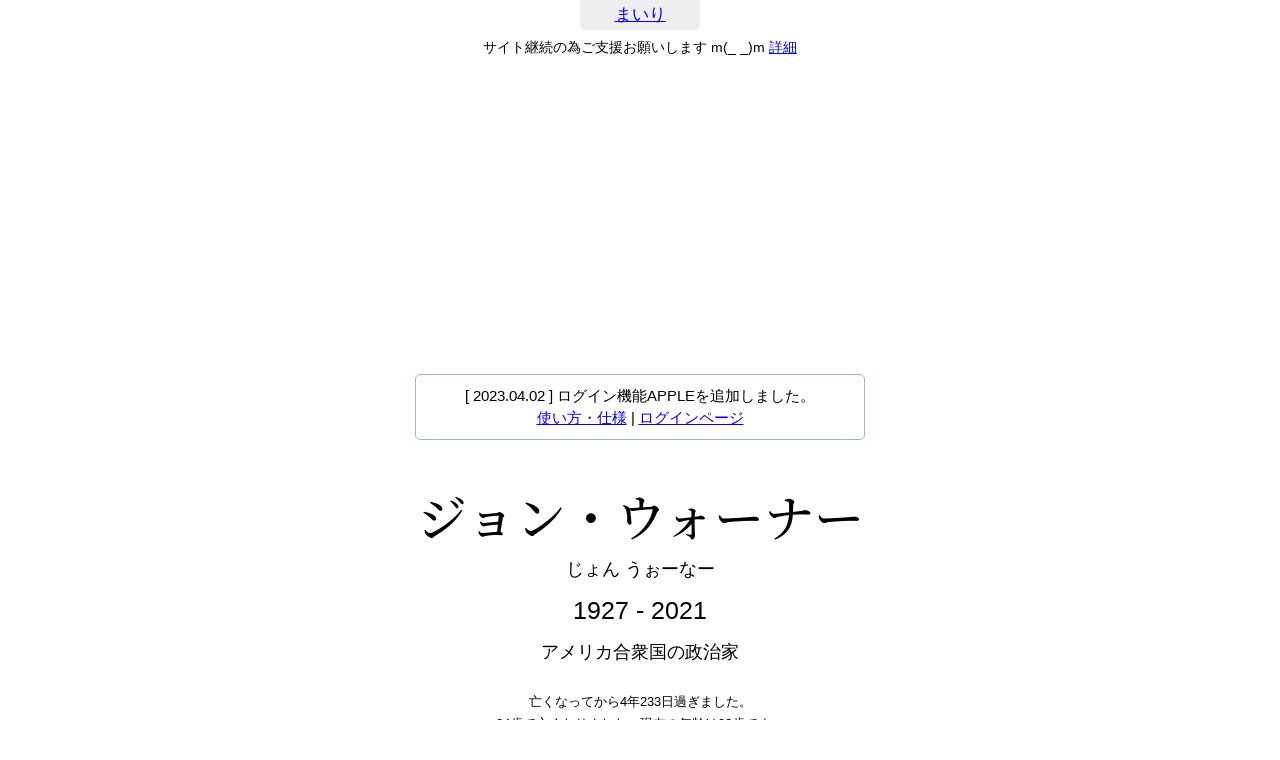

--- FILE ---
content_type: text/html; charset=UTF-8
request_url: https://mairi.me/-/1160941
body_size: 4770
content:
<!-- 故人の安らかなる眠りをお祈り致します -->
<!DOCTYPE html>
<html lang="ja">
<head>
<meta charset="utf-8" />
<meta content="initial-scale=1, minimum-scale=1, width=device-width" name="viewport">
<title>ジョン・ウォーナー - まいり</title>

<link rel="stylesheet" type="text/css" href="/css/init.min.css?v358" />
<link href="https://fonts.googleapis.com/css2?family=Noto+Serif+JP:wght@500&display=swap" rel="stylesheet">
<script src="https://ajax.googleapis.com/ajax/libs/jquery/3.5.1/jquery.min.js"></script>
<link rel="stylesheet" type="text/css" href="/css/page_detail.min.css?v358"/><script type="text/javascript" src="/js/detail.min.js?v358"></script>
<link rel="canonical" href="https://mairi.me/-/1160941">
<meta name="description" content="ジョン・ウォーナーさんのおまいりができます。" />

<script async src="https://pagead2.googlesyndication.com/pagead/js/adsbygoogle.js?client=ca-pub-1886251199839847" crossorigin="anonymous"></script>

<!-- Global site tag (gtag.js) - Google Analytics -->
<script async src="https://www.googletagmanager.com/gtag/js?id=UA-139066677-1"></script>
<script>
    window.dataLayer = window.dataLayer || [];
    function gtag(){dataLayer.push(arguments);}
    gtag('js', new Date());

    gtag('config', 'UA-139066677-1');
</script></head>
<body>
<header>
    	<div><a href="/" class="blue">まいり</a></div>
</header>
<div id="support">サイト継続の為ご支援お願いします m(_ _)m <a href="https://mairi.me/support">詳細</a></div>


<div id="contents">
    <!--    <a href="/login/google?redirect=--><!--"><img src="/img/google.png" style="width: 200px"></a>-->

    <div class='info_box'>
        [ 2023.04.02 ] ログイン機能APPLEを追加しました。<br><a href="/manual/usage">使い方・仕様</a> | <a href="/login">ログインページ</a>

    </div>

    <h1 id="page_title">ジョン・ウォーナー</h1>

    <div id="prof_kana">じょん うぉーなー</div>
    <div id="prof_birth_died">1927 - 2021</div>

    <div id="prof_role">アメリカ合衆国の政治家</div>
    <ul id="page_info">
        
	<li>亡くなってから4年233日過ぎました。</li>
	<li>94歳で亡くなりました。現在の年齢は98歳です。</li>
	<li>1927年02月18日に誕生、2021年05月25日に亡くなりました。</li>
	<li></li>
暮らした時代は、昭和 から 令和 です。<a href="javascript:void(0);" class="toggle_box" data-box="nengo_box">一覧</a>
	<li><div id="nengo_box" class="radius5" style="display:none;"><div class="box_close_btn toggle_box" data-box="nengo_box">×</div><div class="nengo_info_text">ジョン・ウォーナーさんの暮らした時代を表示しています。</div>昭和(62年340日)<br>
平成(31年120日)<br>
令和(3年26日)</div></li><li>次の法要は1年132日後、2027年05月25日の七回忌です <a href="javascript:void(0);" class="toggle_box" data-box="memorial_box">一覧</a></li>                                <li>
                <div id="memorial_box" class="radius5" style="display:none">
                    <div class="box_close_btn toggle_box" data-box="memorial_box">×</div>
                    <div class="memorial_info_text">ジョン・ウォーナーさんの主な法要の日を表示しています。<br>命日は05月25日です。</div>

                    <div class="memorial_sub_title">仏式の場合</div>
                    <ul>
                        <li>
                            初七日 - 2021年05月31日<br>
四十九日 - 2021年07月12日<br>
百か日 - 2021年09月01日<br>
一周忌 - 2022年05月25日<br>
三回忌 - 2023年05月25日<br>
七回忌 - 2027年05月25日<br>
十三回忌 - 2033年05月25日<br>
十七回忌 - 2037年05月25日<br>
二十三回忌 - 2043年05月25日<br>
二十五回忌 - 2045年05月25日<br>
二十七回忌 - 2047年05月25日<br>
三十三回忌 - 2053年05月25日<br>
五十回忌 - 2070年05月25日<br>
百回忌 - 2120年05月25日<br>
百五十回忌 - 2170年05月25日<br>
二百回忌 - 2220年05月25日<br>
三百回忌 - 2320年05月25日<br>
                        </li>
                    </ul>

                    <div class="memorial_sub_title">神式の場合</div>
                    <ul>
                        <li>
                            十日祭 - 2021年06月03日<br>
二十日祭 - 2021年06月13日<br>
三十日祭 - 2021年06月23日<br>
四十日祭 - 2021年07月03日<br>
五十日祭 - 2021年07月13日<br>
一年祭 - 2022年05月25日<br>
三年祭 - 2024年05月25日<br>
五年祭 - 2026年05月25日<br>
十年祭 - 2031年05月25日<br>
二十年祭 - 2041年05月25日<br>
三十年祭 - 2051年05月25日<br>
四十年祭 - 2061年05月25日<br>
五十年祭 - 2071年05月25日<br>
百年祭 - 2121年05月25日<br>
百五十年祭 - 2171年05月25日<br>
二百年祭 - 2221年05月25日<br>
三百年祭 - 2321年05月25日<br>
                        </li>
                    </ul>

                    <div class="memorial_sub_title">キリスト教式の場合</div>
                    <ul>
                        <li>
                            追悼ミサ(三日目) - 2021年05月27日<br>
追悼ミサ(七日目) - 2021年05月31日<br>
追悼ミサ(三十日目)  - 2021年06月23日<br>
死者記念のミサ(一年目) - 2022年05月25日<br>
死者記念のミサ(十年目) - 2031年05月25日<br>
死者記念のミサ(二十年目) - 2041年05月25日<br>
死者記念のミサ(五十年目) - 2071年05月25日<br>
死者記念のミサ(百年目) - 2121年05月25日<br>
死者記念のミサ(二百年目) - 2221年05月25日<br>
死者記念のミサ(三百年目) - 2321年05月25日<br>
                        </li>
                    </ul>
                </div>
            </li>
        
        <li>現在1人がこのページに訪れています。</li>
        <li>
            1時間:0人 1日:0人 1週:0人 1カ月:5人 1年:109人
            <a href="/-/1160941/access">詳細</a>
        </li>
    </ul>

    <div id="offering">

        <div id="senkos"></div>

        <div id="presents"></div>

        <div id="flowers"></div>

    </div>

    
    
    
            <input type="hidden" name="sikyo_id" id="sikyo_id" value="1160941">
    
    <!--    <div class="info_box" style="padding:10px;margin-bottom: -5px;">-->
    <!--        メッセージをクリックでお名前と投稿日時を表示します<br>-->
    <!--        画像をクリックでAmazonの詳細ページに移動します-->
    <!--    </div>-->

    <div id="comment_container">
                                                    <div class='c_box' data-id='id-1255346'>
<div class='c_header'>2021.06.01　ID:1255346</div><div class='c_contents'>お悔やみ申し上げます</div></div>
            </div>

    <div class="clearfix"></div>
    
    <div class="info_box link" style="margin-top: 0">
        <a href="/list/b/1927">1927年誕生</a><a href="/list/d/2021">2021年死去</a><a href="/list/age/94">94歳で死去</a><br /><a href="/list/initial/じ/ょ">じょで始まる</a>
        <a href="/list/b_after/94">生誕94年</a>        <a href="/list/d_after/0">没後0年</a><br /><a href="/list/d_md/0525">05月25日が命日</a><a href="/list/d_ymd/20210525">2021年05月25日没</a>                    <div>
                <a href="/list/d_ymd/20210525">2021年05月25日に亡くなった人</a>
            </div>
            </div>

            <div class="info_box link">
            <a href="/search?q=%E3%82%A2%E3%83%A1%E3%83%AA%E3%82%AB%E5%90%88%E8%A1%86%E5%9B%BD%E3%81%AE%E6%94%BF%E6%B2%BB%E5%AE%B6">アメリカ合衆国の政治家</a>        </div>
    
    <div class="info_box ad_area">
        <div style="margin-top: 5px;margin-bottom: 5px;">
            <!--            <iframe src="https://rcm-fe.amazon-adsystem.com/e/cm?o=9&p=42&l=ur1&category=gift_certificates&banner=0ZDXNKEFBGSAD6W0KR82&f=ifr&linkID=262bee9feddabf3b6675aaf17c0ee113&t=srdfn752-22&tracking_id=srdfn752-22" width="234" height="60" scrolling="no" border="0" marginwidth="0" style="border:none;" frameborder="0"></iframe>-->
            <a href="https://www.amazon.co.jp/Amazon-co-jp-1_JP_Reload-Amazon%E3%82%AE%E3%83%95%E3%83%88%E5%88%B8-%E3%83%81%E3%83%A3%E3%83%BC%E3%82%B8%E3%82%BF%E3%82%A4%E3%83%97-%E7%9B%B4%E6%8E%A5%E3%82%A2%E3%82%AB%E3%82%A6%E3%83%B3%E3%83%88%E3%81%AB%E6%AE%8B%E9%AB%98%E8%BF%BD%E5%8A%A0/dp/B08G1PWN9X?keywords=amazon%E3%82%AE%E3%83%95%E3%83%88&qid=1670127946&sr=8-6&linkCode=li3&tag=srdfn751-22&linkId=b7634cc322488afab1eb317dae002958&language=ja_JP&ref_=as_li_ss_il" target="_blank"><img border="0" src="//ws-fe.amazon-adsystem.com/widgets/q?_encoding=UTF8&ASIN=B08G1PWN9X&Format=_SL250_&ID=AsinImage&MarketPlace=JP&ServiceVersion=20070822&WS=1&tag=srdfn751-22&language=ja_JP" ></a><img src="https://ir-jp.amazon-adsystem.com/e/ir?t=srdfn751-22&language=ja_JP&l=li3&o=9&a=B08G1PWN9X" width="1" height="1" border="0" alt="" style="border:none !important; margin:0px !important;" />
        </div>
        ご支援をお願いいたしますm(_ _)m<br>
        <a href="https://www.amazon.co.jp/?tag=srdfn751-22&linkCode=ogi&th=1&psc=1">Amazon</a> ←のリンク、↑のバナー、又はお供えリンク経由で商品をご購入いただくとこのサイトに紹介料が支払われる仕組みになっています。ご購入者様のお支払い額は増えません（Amazonが紹介料を負担）ご支援いただけますと幸いです。<br><a href="https://mairi.me/info/20210714">詳細はこちら</a>
    </div>

            <div class="info_box" style="padding: 10px 10px 10px 10px;margin-bottom: 20px;line-height: 1.5">
            ログインするとサービスがご利用いただけます。<br>
            <a href="/login">ログインページ</a>
        </div>
    
</div>
<footer>
    <div id="footer_in">
<a id="navigation_top" href="">TOP</a>
<div class="home_btn"><a href="/">HOME</a></div>
<div>
    <a href="/add/check">登録</a> |
    <a href="/edit">編集</a> |
    <a href="/find">検索</a> |
    <a href="/list/recent_d">おくやみ</a> |
    <a href="/houyou">法要</a> |
    <a href="/info">おしらせ</a> |
    <a href="/privacy">プライバシーポリシー</a> |
    <a href="/contact">お問合せ</a> |
    <!-- <a href="/support">ご支援</a> | -->
    <a href="https://twitter.com/saat977">Twitter</a>
</div>
</div>
</footer>

<script>
    $(function () {
        var topBtn = $('#navigation_top');
        topBtn.hide();
        $(window).scroll(function () {
            if ($(this).scrollTop() > 300) {
                topBtn.fadeIn();
            } else {
                topBtn.fadeOut();
            }
        });
        topBtn.click(function () {
            $('body,html').animate({
                scrollTop: 0
            }, 100);
            return false;
        });
    });
</script>

<!-- 2026-01-13 16:28:15 // -->
<!-- 2026-01-13 16:28:15 // -->
<!-- 0.0476 // -->



<script>
    document.addEventListener('DOMContentLoaded', function() {
        if(document.getElementById('google_esf') === null) {
            console.log("Y");
        } else {
            console.log("n");
        }
    });
</script>
</body>
</html>


--- FILE ---
content_type: text/html; charset=utf-8
request_url: https://www.google.com/recaptcha/api2/aframe
body_size: 259
content:
<!DOCTYPE HTML><html><head><meta http-equiv="content-type" content="text/html; charset=UTF-8"></head><body><script nonce="Xa7ZkvEz7RFFj2yzitTQGg">/** Anti-fraud and anti-abuse applications only. See google.com/recaptcha */ try{var clients={'sodar':'https://pagead2.googlesyndication.com/pagead/sodar?'};window.addEventListener("message",function(a){try{if(a.source===window.parent){var b=JSON.parse(a.data);var c=clients[b['id']];if(c){var d=document.createElement('img');d.src=c+b['params']+'&rc='+(localStorage.getItem("rc::a")?sessionStorage.getItem("rc::b"):"");window.document.body.appendChild(d);sessionStorage.setItem("rc::e",parseInt(sessionStorage.getItem("rc::e")||0)+1);localStorage.setItem("rc::h",'1768289306670');}}}catch(b){}});window.parent.postMessage("_grecaptcha_ready", "*");}catch(b){}</script></body></html>

--- FILE ---
content_type: text/css
request_url: https://mairi.me/css/init.min.css?v358
body_size: 1868
content:
html,body,div,span,object,iframe,h1,h2,h3,h4,h5,h6,p,blockquote,pre,abbr,address,cite,code,del,dfn,em,img,ins,kbd,q,samp,small,strong,sub,sup,var,b,i,dl,dt,dd,ol,ul,li,fieldset,form,label,legend,table,caption,tbody,tfoot,thead,tr,th,td,article,aside,canvas,details,figcaption,figure,footer,header,hgroup,menu,nav,section,summary,time,mark,audio,video{margin:0;padding:0;border:0;outline:0;font-size:100%;vertical-align:baseline;background:transparent}body{line-height:1}article,aside,details,figcaption,figure,footer,header,hgroup,menu,nav,section{display:block}nav ul{list-style:none}blockquote,q{quotes:none}blockquote:before,blockquote:after,q:before,q:after{content:'';content:none}a{margin:0;padding:0;font-size:100%;vertical-align:baseline;background:transparent}ins{background-color:#ff9;color:#000;text-decoration:none}mark{background-color:#ff9;color:#000;font-style:italic;font-weight:bold}del{text-decoration:line-through}abbr[title],dfn[title]{border-bottom:1px dotted;cursor:help}table{border-collapse:collapse;border-spacing:0}hr{display:block;height:1px;border:0;border-top:1px solid #ccc;margin:1em 0;padding:0}input,select{vertical-align:middle}*{-webkit-box-sizing:border-box;-moz-box-sizing:border-box;-o-box-sizing:border-box;-ms-box-sizing:border-box;box-sizing:border-box}html{font-size:62.5%;font-family:Arial,”ヒラギノ角ゴ Pro W3″,”Hiragino Kaku Gothic Pro”,Osaka,”メイリオ”,Meiryo,”ＭＳ Ｐゴシック”,”MS PGothic”,sans-serif}.clearfix:after{content:".";display:block;height:0;clear:both;visibility:hidden}.clearfix{display:inline-table}.blue{color:#00f}.red{color:red}.error-message{color:red}a:hover{color:red;text-decration:underline}li{list-style:none}.radius3{border-radius:3px;-webkit-border-radius:3px;-moz-border-radius:3px}.radius5{border-radius:5px;-webkit-border-radius:5px;-moz-border-radius:5px}#navigation_top{background:#efefef;border-radius:5px;border-style:solid;border-color:#999;color:#000;padding:10px;position:fixed;bottom:10px;right:10px;opacity:.5}header{margin-bottom:10px}header div{margin:0 auto;width:120px;height:30px}header div a{display:table-cell;text-align:center;vertical-align:middle;font-size:1.7rem;width:120px;height:30px;background-color:#eee;-webkit-border-bottom-right-radius:5px;-webkit-border-bottom-left-radius:5px;-moz-border-radius-bottomright:5px;-moz-border-radius-bottomleft:5px}#support{margin:0 auto;text-align:center;margin-bottom:20px;font-size:1.4em}#page_title{font-family:'Noto Serif JP',serif;font-weight:500;text-align:center;font-size:3.0rem;margin:20px 0}#contents{margin:0 20px}.contents_box{width:480px;margin:0 auto;margin-bottom:30px;font-size:1.5rem;line-height:1}.explain{margin:10px 0}footer{border:1px solid #999;margin:20px 10px 0 10px;padding:10px 10px 30px 10px;text-align:center;font-size:1.5rem;line-height:2.5}footer a{color:#00f}.home_btn{font-size:3rem}.share .twitter,.share .facebook,.share .pocket,.share .hatena{display:inline-block;vertical-align:top}.share .facebook{width:89px;overflow:hidden}.fb_iframe_widget>span{vertical-align:baseline !important}.listbox{width:480px;margin:0 auto;margin-bottom:30px;font-size:1.5rem;line-height:1}.listbox .sub_title{text-align:center;font-size:2rem;background-color:#e7f1ed;padding:5px;margin-bottom:10px}.listbox li{list-style:none}.listbox p{display:inline-block}.listbox p a{text-decoration:none}.listbox p:nth-child(1){font-size:2rem;margin-top:10px;margin-bottom:5px}.listbox p:nth-child(2){color:#000;margin-left:10px}.listbox p:nth-child(3){color:#000;margin-left:10px}.listbox p:nth-child(4){color:#090;margin-left:10px}.list_navi{margin:0 auto;font-size:2rem;line-height:2;text-align:center}.list_navi a{text-decoration:none}ul.list3 li{font-size:1.8rem;line-height:2;text-align:center;float:left;width:160px;overflow:hidden;white-space:nowrap;text-overflow:ellipsis}@media screen and (min-width:480px){.listbox p{display:inline;line-height:1.5;white-space:nowrap}.listbox{overflow:hidden}}.info_box{margin:0 auto;margin-top:15px;padding:10px;width:450px;border:1px solid #9eb4db;text-align:center;font-size:1.5rem;line-height:1.5;word-break:break-all;border-radius:5px;-webkit-border-radius:5px;-moz-border-radius:5px}.info_box .info_box_title{margin:5px 0;font-size:1.8rem}.info_box.link{max-height:220px;overflow-y:auto}.info_box.link a{margin-right:5px;margin-left:5px;line-height:2}@media only screen and (max-device-width:480px){#contents{margin:0 10px}.contents_box{width:100%}.listbox{width:100%}.listbox p:nth-child(2){margin-left:5px}.listbox p:nth-child(3){margin-left:5px}.listbox p:nth-child(4){display:block}.info_box{width:100%}}ins.adsbygoogle{background-color:transparent !important}.ads_comment_box{padding:15px 7px 15px 7px;text-align:center}@media only screen and (max-device-width:480px){.ads_comment_box{padding:0 7px 5px 7px;text-align:center}}

--- FILE ---
content_type: text/css
request_url: https://mairi.me/css/page_detail.min.css?v358
body_size: 1831
content:
@charset "utf-8";#page_title{margin-top:50px;font-size:5rem}#prof_name{font-family:ipaexm;text-align:center;font-size:5.0rem;margin:20px 0}#prof_kana{text-align:center;font-size:1.8rem;margin:10px 0 20px}#prof_birth_died{text-align:center;font-size:2.5rem;margin:10px 0}#prof_role{text-align:center;font-size:1.8rem;margin:20px 0 30px 0}#page_info{width:450px;margin:0 auto;text-align:center;font-size:1.3rem}#page_info li{line-height:1.7}#explain_lh{margin:10px 0 6px 0;line-height:1.7}#about_box{margin:0 auto;margin-top:15px;margin-bottom:15px;padding:10px;width:450px;background-color:#e6eae3;text-align:center;font-size:1.5rem;line-height:1.5}#about_name{font-size:1.8rem;margin-bottom:5px}#about_contents{text-align:left;max-height:200px;overflow:auto}#offering_form_box{margin:0 auto;margin-bottom:15px;margin-top:15px;padding:10px 0;width:450px;background-color:#e6eae3;text-align:center;font-size:1.5rem}#senko_box,#flower_box,#present_box{position:relative;margin:0 auto;margin-bottom:15px;padding:10px 10px;width:450px;min-height:100px;background-color:#e6eae3;text-align:center;font-size:1.5rem;line-height:1.5}#flower_box img{padding:3px}#senko_box a{font-size:2rem}#senko_box img{padding:0 5px 0 20px}#present_url{width:100%}#present_confirm_btn{width:100px;margin:10px}#present_regist_image{margin:10px}#present_register{width:100px;margin:10px}#comment_post_form{margin:0 auto;padding:10px 0;width:450px;background-color:#e6eae3;text-align:center;font-size:1.5rem;line-height:1.5}#comment_page{margin:5px}#comment_textarea{width:400px;height:100px}#comment_submit_btn{margin-top:10px;width:100px;height:30px}#comment_option{margin-bottom:20px}#comment_result{font-size:2rem;padding:10px;margin:0 auto;margin-top:20px;width:80%;background-color:#f9f1e9}.comment_table{font-size:1.7rem;margin:0 auto;display:table;line-height:1.6}.comment_key{text-align:left;width:70px;display:table-cell}.comment_value{width:200px;display:table-cell}.comment_table input[type=file],.comment_table input[type=password],.comment_table input[type=text]{width:170px}#flowers{margin-top:20px;text-align:center;margin-bottom:50px}#flowers img{margin-top:10px;margin-left:10px;margin-right:10px}#senkos_box{position:relative;width:100px;height:100px;margin:0 auto;text-align:center;margin-top:120px;margin-bottom:30px;text-align:center}#senkos img{margin-left:0;margin-right:0}#senko_all span{margin-left:10px}#presents{text-align:center;margin-top:50px;margin-bottom:50px}#presents img{margin-top:10px;margin-left:10px;margin-right:10px}.box_close_btn{position:absolute;line-height:1;top:4px;right:4px;width:25px;height:25px;font-size:2.5rem;background-color:#eed;border:1px solid #ddc;color:#999;cursor:pointer;border-radius:5px;-webkit-border-radius:5px;-moz-border-radius:5px}#nengo_box{position:relative;margin:5px 0 auto;padding:10px 0 20px;width:450px;border:1px solid #9eb4db;text-align:center;font-size:1.5rem;line-height:1.5}.nengo_box_close{font-size:2rem;margin-top:20px}.nengo_info_text{font-size:1.5rem;margin:10px}.nengo_sub_title{text-align:center;font-size:2rem;background-color:#e7f1ed;padding:5px;margin:20px 0 10px}#memorial_box{position:relative;margin:5 auto;padding:10px 0 20px;width:450px;border:1px solid #9eb4db;text-align:center;font-size:1.5rem;line-height:1.5}.memorial_box_close{font-size:2rem;margin-top:20px}.memorial_info_text{font-size:1.5rem;margin:10px}.memorial_sub_title{text-align:center;font-size:2rem;background-color:#e7f1ed;padding:5px;margin:20px 0 10px}#access_box{position:relative;margin:5 auto;padding:10px 0 20px;width:450px;border:1px solid #9eb4db;text-align:center;font-size:1.5rem;line-height:1.5}.access_box_close{font-size:2rem;margin-top:20px}.access_info_text{font-size:1.5rem;line-height:1;margin:10px}#access_dates{margin-top:20px;line-height:1.3;font-size:1.7rem}#comment_container{margin-top:20px;text-align:center;font-size:0}#comment_container .c_header{padding-bottom:10px;display:none}#comment_container .c_name{margin-top:10px}#comment_container .c_contents{text-align:left}#comment_container .c_box{display:inline-block;vertical-align:top;margin:5px;background-color:#f5f5f5;padding:15px;font-size:1.5rem;line-height:1.5;width:450px;min-height:220px;max-height:220px;overflow:auto;word-break:break-all;border-radius:5px;-webkit-border-radius:5px;-moz-border-radius:5px;overflow-y:auto}#comment_container .c_box img{float:left;margin-right:10px;margin-bottom:10px;max-width:120px}.c_box::-webkit-scrollbar{width:5px;background:#ddd}.c_box::-webkit-scrollbar-thumb{background:#999;border-radius:2px}#moreread{width:150px;margin:0 auto;margin-top:15px;margin-bottom:30px;font-size:1.5rem;text-align:center}.button-link{font-size:1.5rem;padding:10px 15px;background:#4479ba;color:#FFF;-webkit-border-radius:4px;-moz-border-radius:4px;border-radius:4px;border:solid 1px #20538d;text-shadow:0 -1px 0 rgba(0,0,0,0.4);-webkit-box-shadow:inset 0 1px 0 rgba(255,255,255,0.4),0 1px 1px rgba(0,0,0,0.2);-moz-box-shadow:inset 0 1px 0 rgba(255,255,255,0.4),0 1px 1px rgba(0,0,0,0.2);box-shadow:inset 0 1px 0 rgba(255,255,255,0.4),0 1px 1px rgba(0,0,0,0.2);-webkit-transition-duration:.2s;-moz-transition-duration:.2s;transition-duration:.2s;-webkit-user-select:none;-moz-user-select:none;-ms-user-select:none;user-select:none;text-decoration:none}.button-link:hover{color:#fff;background:#356094;border:solid 1px #f2A4E77;text-decoration:none}.button-link:active{-webkit-box-shadow:inset 0 1px 4px rgba(0,0,0,0.6);-moz-box-shadow:inset 0 1px 4px rgba(0,0,0,0.6);box-shadow:inset 0 1px 4px rgba(0,0,0,0.6);background:#2e5481;border:solid 1px #203e5f}@media only screen and (max-device-width:480px){#prof_name{font-size:3.0rem}#page_info{width:100%;padding-bottom:20px}#nengo_box{width:100%}#memorial_box{width:100%}#about_box{width:100%}#offering_form_box{width:100%}#senko_box{width:100%}#flower_box{width:100%}#present_box{width:100%}img.flower{max-height:70px}#flowers img{margin-top:0;margin-left:5px;margin-right:5px}#comment_textarea{width:90%;box-sizing:border-box;-webkit-box-sizing:border-box}#comment_post_form{width:100%}#page_info li{display:inline}#info_box{width:100%}#comment_container .c_box{padding:15px 7px;margin:0;margin-bottom:10px;width:100%;min-height:100px;max-height:initial}}

--- FILE ---
content_type: application/javascript
request_url: https://mairi.me/js/detail.min.js?v358
body_size: 2508
content:
$.ajaxSetup({cache:false});$(function(){var a=$("#sikyo_id").val();$(".toggle_box").click(function(){$("#"+$(this).data("box")).fadeToggle(0)});$(".toggle_item_box").click(function(){if($(this).data("box")=="senko_box"){$("#flower_box").css("display","none");$("#present_box").css("display","none")}if($(this).data("box")=="fower_box"){$("#senko_box").css("display","none");$("#present_box").css("display","none")}if($(this).data("box")=="present_box"){$("#senko_box").css("display","none");$("#flower_box").css("display","none")}$("#"+$(this).data("box")).fadeToggle(0)});$(".access_dates").click(function(){if($("#access_dates").html()!=""){return}$.ajax({type:"POST",url:"/detail/dates/"+a,dataType:"html",data:{id:a},success:function(c){$("#access_dates").html(c)},error:function(c){}})});$(".send_senko").click(function(){var d=$(this).data("image");var c=$("#offering_senko_name").val();if(c.length>5){alert("お名前は5文字まで入力できます。");return}$.ajax({type:"POST",url:"/senko_form/add",dataType:"json",data:{sikyo_id:a,user_name:c,img:d},success:function(e){if(e.status){set_senko(a);$("#senko_box").css("display","none")}else{if(e.text){alert(e.text)}else{alert("投稿できませんでした。")}}},error:function(e){}})});$(".send_flower").click(function(){var d=$(this).data("image");var c=$("#offering_flower_name").val();if(c.length>5){alert("お名前は5文字まで入力できます。");return}$.ajax({type:"POST",url:"/flower_form/add",dataType:"json",data:{sikyo_id:a,user_name:c,img:d},success:function(e){if(e.status){set_flower(a);$("#flower_box").css("display","none")}else{if(e.text){alert(e.text)}else{alert("投稿できませんでした。")}}},error:function(e){}})});var b;$("#comment_textarea").keyup(function(){clearTimeout(b);b=setTimeout(function(){left_num=500-$("#comment_textarea").val().length;$("#comment_input_end").html(left_num)},1000)});$("#comment_submit_btn").click(function(){var g="";g=$("#displayed_present_image").data("asin");var h=$("#comment_textarea").val();if(h.length<1){alert("コメントを入力してください");return}if(h.length>500){alert("コメントが長すぎます");return}var f=$("#user_name").val();if(f.length>20){alert("お名前が長すぎます(最大20文字です)");return}var e=$("#delete_key").val();if(e!=""){if(e.match(/[^0-9a-zA-Z]/)){alert("削除キーは半角英数で入力してください");return}if(!e.match(/[0-9]/)||!e.match(/[a-zA-Z]/)){alert("削除キーは英文字と数字を含めてください");return}if(e.match(/.{6,}/)==null){alert("削除キーは6文字以上で入力してください");return}}$("#comment_submit_btn").attr("disabled","disabled");$("#comment_submit_btn").val("投 稿 中");var c=new FormData($("#comment_form").get(0));if(typeof g==="undefined"){c.append("asin","")}else{c.append("asin",g)}var d=location.href;$.ajax("/comment/add",{method:"POST",processData:false,contentType:false,data:c,dataType:"json",success:function(i){$("#comment_submit_btn").removeAttr("disabled");$("#comment_submit_btn").val("投 稿");if(i.status==true){$("#comment_result").html(i.message).fadeIn().delay(5000).fadeOut();$("#comment_container").hide().prepend(i.data).fadeIn("slow")}else{alert(i.message)}},error:function(i){$("#comment_submit_btn").removeAttr("disabled");$("#comment_submit_btn").val("投 稿");alert("エラー: 投稿できませんでした。")}})});$("#present_confirm_btn").click(function(){var c=$("#present_url").val();if(c==""){alert("URLを入力してください。");return}$.ajax({type:"POST",url:"/present_form/confirm",dataType:"json",data:{present_url:c},success:function(d){d=JSON.parse(d);if(d.result==true){$("#present_result_image").empty();$("#present_result_image").append('<div style="margin-botom: 10px;"><img src="'+d.image_medium+'"></div>');$("#present_result_image").append('<div style="margin-botom: 10px;">この画像でよろしければ下のボタンを押してください。</div>');$("#present_result_image").append('<div><input type="button" id="present_register" data-asin="'+d.asin+'" value="お供えする"></div>');$("#present_result_image").append('<div style="border-radius: 5px; -webkit-border-radius: 5px; -moz-border-radius: 5px;margin-top: 15px;padding: 10px;background-color:#C8D5DE">[メッセージお供え機能について]<br>お供えするボタンが表示されている状態（現在の状態）でメッセージ投稿を行うと、メッセージ欄にお供えの投稿ができます。</div>');$("#present_result_image").append('<input type="hidden" id="displayed_present_image" data-asin="'+d.asin+'">')}else{alert(d.text)}},error:function(d){}})});$(document).on("click","#present_register",function(){var c=$(this).data("asin");$.ajax({type:"POST",url:"/present_form/add",dataType:"json",data:{sikyo_id:a,asin:c},success:function(d){if(d.status){$("#present_result_image").empty();$("#present_url").val("");$("#present_box").css("display","none");set_present(a)}else{if(d.text){alert(d.text)}else{alert("投稿できませんでした。")}}},error:function(d){}})});set_flower(a);set_present(a);set_senko(a)});$(function(){$(document).on("click",".c_box",function(a){c_header=$(this).children(".c_header");if($(c_header).css("display")=="none"){c_header.css("display","block")}else{if($(a.target).hasClass("c_header")){a.preventDefault();return}c_header.css("display","none")}});$(document).on("click",".comment_img",function(a){a.stopPropagation()})});function set_senko(a){$.ajax({type:"POST",url:"/senko_form/reload",dataType:"html",data:{id:a},success:function(b){$("#senkos").hide().html(b).fadeOut(0,function(){$(this).fadeIn(1000)})},error:function(b){}});$.ajax({type:"POST",url:"/senko_form/cnt",dataType:"html",data:{id:a},success:function(b){$("#display_senko_all").hide().html(b).fadeOut(0,function(){$(this).fadeIn(1000)})},error:function(b){}})}function set_flower(a){$.ajax({type:"POST",url:"/flower_form/reload",data:{id:a},dataType:"html",success:function(b){$("#flowers").hide().html(b).fadeOut(0,function(){$(this).fadeIn(1000)})},error:function(b){}});$.ajax({type:"POST",url:"/flower_form/cnt",data:{id:a},dataType:"html",success:function(b){$("#display_flower_all").hide().html(b).fadeOut(0,function(){$(this).fadeIn(1000)})},error:function(b){}})}function set_present(a){$.ajax({type:"POST",url:"/present_form/reload",data:{id:a},dataType:"html",success:function(b){$("#presents").hide().html(b).fadeOut(0,function(){$(this).fadeIn(1000)})},error:function(b){}});$.ajax({type:"POST",url:"/present_form/cnt",data:{id:a},dataType:"html",success:function(b){$("#display_present_all").hide().html(b).fadeOut(0,function(){$(this).fadeIn(1000)})},error:function(b){}})}function comment_delete(b){if(confirm("ID:"+b+"を削除しますか？")){var a={id:b};$.ajax({type:"POST",url:"/comment/delete_cross",data:a,dataType:"json",success:function(c){if(c.status==true){$('[data-id="id-'+b+'"]').fadeOut()}else{alert("削除できませんでした")}},error:function(c){alert("削除できませんでした")}})}}var page=1;function moreread_comment(d,a,c,b){page=page+1;$("#moreread").fadeTo(0,0.2);$.ajax({type:"GET",url:"/comment/moreread/"+d+"/"+page+"?reply="+b,context:this,success:function(e){$("#moreread").fadeTo("fast",1);$(e).appendTo("#comment_container").hide().fadeIn(500);if((page*c)>a){$("#moreread").html("全て表示しました")}},error:function(){}})}function amazon_link(){$.get("/present_form/link_click")}$(function(){$("#about_amazon_link").on("click",function(){if($("#about_amazon_link_text").css("display")=="none"){$("#about_amazon_link_text").css("display","block")}else{$("#about_amazon_link_text").css("display","none")}})});